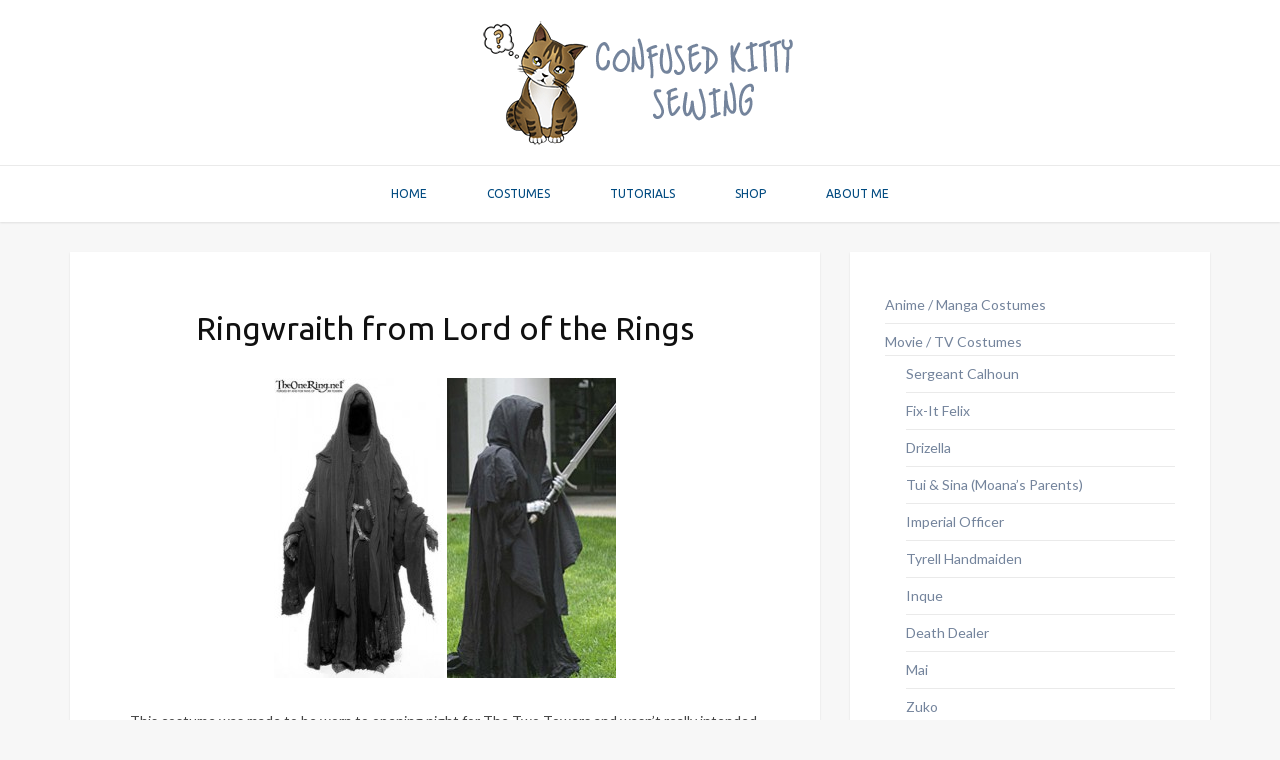

--- FILE ---
content_type: text/html; charset=UTF-8
request_url: https://confusedkittysewing.com/costumes/ringwraith/
body_size: 6941
content:
<!DOCTYPE html>
<html lang="en-US">

<head>

<meta charset="UTF-8">
<meta name="viewport" content="width=device-width, initial-scale=1">
<meta http-equiv="X-UA-Compatible" content="IE=edge">

<link rel="profile" href="http://gmpg.org/xfn/11">
<link rel="pingback" href="https://confusedkittysewing.com/xmlrpc.php">

<title>Ringwraith from Lord of the Rings &#8211; Confused Kitty Sewing</title>
<link rel='dns-prefetch' href='//fonts.googleapis.com' />
<link rel='dns-prefetch' href='//maxcdn.bootstrapcdn.com' />
<link rel='dns-prefetch' href='//s.w.org' />
<link rel="alternate" type="application/rss+xml" title="Confused Kitty Sewing &raquo; Feed" href="https://confusedkittysewing.com/feed/" />
<link rel="alternate" type="application/rss+xml" title="Confused Kitty Sewing &raquo; Comments Feed" href="https://confusedkittysewing.com/comments/feed/" />
<link rel="alternate" type="application/rss+xml" title="Confused Kitty Sewing &raquo; Ringwraith from Lord of the Rings Comments Feed" href="https://confusedkittysewing.com/costumes/ringwraith/feed/" />
		<script type="text/javascript">
			window._wpemojiSettings = {"baseUrl":"https:\/\/s.w.org\/images\/core\/emoji\/13.0.0\/72x72\/","ext":".png","svgUrl":"https:\/\/s.w.org\/images\/core\/emoji\/13.0.0\/svg\/","svgExt":".svg","source":{"concatemoji":"https:\/\/confusedkittysewing.com\/wp-includes\/js\/wp-emoji-release.min.js?ver=5.5.1"}};
			!function(e,a,t){var r,n,o,i,p=a.createElement("canvas"),s=p.getContext&&p.getContext("2d");function c(e,t){var a=String.fromCharCode;s.clearRect(0,0,p.width,p.height),s.fillText(a.apply(this,e),0,0);var r=p.toDataURL();return s.clearRect(0,0,p.width,p.height),s.fillText(a.apply(this,t),0,0),r===p.toDataURL()}function l(e){if(!s||!s.fillText)return!1;switch(s.textBaseline="top",s.font="600 32px Arial",e){case"flag":return!c([127987,65039,8205,9895,65039],[127987,65039,8203,9895,65039])&&(!c([55356,56826,55356,56819],[55356,56826,8203,55356,56819])&&!c([55356,57332,56128,56423,56128,56418,56128,56421,56128,56430,56128,56423,56128,56447],[55356,57332,8203,56128,56423,8203,56128,56418,8203,56128,56421,8203,56128,56430,8203,56128,56423,8203,56128,56447]));case"emoji":return!c([55357,56424,8205,55356,57212],[55357,56424,8203,55356,57212])}return!1}function d(e){var t=a.createElement("script");t.src=e,t.defer=t.type="text/javascript",a.getElementsByTagName("head")[0].appendChild(t)}for(i=Array("flag","emoji"),t.supports={everything:!0,everythingExceptFlag:!0},o=0;o<i.length;o++)t.supports[i[o]]=l(i[o]),t.supports.everything=t.supports.everything&&t.supports[i[o]],"flag"!==i[o]&&(t.supports.everythingExceptFlag=t.supports.everythingExceptFlag&&t.supports[i[o]]);t.supports.everythingExceptFlag=t.supports.everythingExceptFlag&&!t.supports.flag,t.DOMReady=!1,t.readyCallback=function(){t.DOMReady=!0},t.supports.everything||(n=function(){t.readyCallback()},a.addEventListener?(a.addEventListener("DOMContentLoaded",n,!1),e.addEventListener("load",n,!1)):(e.attachEvent("onload",n),a.attachEvent("onreadystatechange",function(){"complete"===a.readyState&&t.readyCallback()})),(r=t.source||{}).concatemoji?d(r.concatemoji):r.wpemoji&&r.twemoji&&(d(r.twemoji),d(r.wpemoji)))}(window,document,window._wpemojiSettings);
		</script>
		<style type="text/css">
img.wp-smiley,
img.emoji {
	display: inline !important;
	border: none !important;
	box-shadow: none !important;
	height: 1em !important;
	width: 1em !important;
	margin: 0 .07em !important;
	vertical-align: -0.1em !important;
	background: none !important;
	padding: 0 !important;
}
</style>
	<link rel='stylesheet' id='sbi_styles-css'  href='https://confusedkittysewing.com/wp-content/plugins/instagram-feed/css/sbi-styles.min.css?ver=6.1.5' type='text/css' media='all' />
<link rel='stylesheet' id='contact-form-7-css'  href='https://confusedkittysewing.com/wp-content/plugins/contact-form-7/includes/css/styles.css?ver=5.4.1' type='text/css' media='all' />
<link rel='stylesheet' id='responsive-lightbox-nivo_lightbox-css-css'  href='https://confusedkittysewing.com/wp-content/plugins/responsive-lightbox-lite/assets/nivo-lightbox/nivo-lightbox.css?ver=5.5.1' type='text/css' media='all' />
<link rel='stylesheet' id='responsive-lightbox-nivo_lightbox-css-d-css'  href='https://confusedkittysewing.com/wp-content/plugins/responsive-lightbox-lite/assets/nivo-lightbox/themes/default/default.css?ver=5.5.1' type='text/css' media='all' />
<link rel='stylesheet' id='wordpress-popular-posts-css-css'  href='https://confusedkittysewing.com/wp-content/plugins/wordpress-popular-posts/assets/css/wpp.css?ver=5.2.4' type='text/css' media='all' />
<link rel='stylesheet' id='google-fonts-css'  href='https://fonts.googleapis.com/css?family=Lato%3A700%2C700italic%2Citalic%2Cregular%7CUbuntu%3A700%2C700italic%2Citalic%2Cregular&#038;ver=1.0' type='text/css' media='screen' />
<link rel='stylesheet' id='fontawesome-css'  href='//maxcdn.bootstrapcdn.com/font-awesome/4.2.0/css/font-awesome.min.css?ver=4.2.0' type='text/css' media='screen' />
<link rel='stylesheet' id='bootstrap-css'  href='https://confusedkittysewing.com/wp-content/themes/shiroihana/assets/bootstrap/css/bootstrap.min.css?ver=3.3.5' type='text/css' media='screen' />
<style id='bootstrap-inline-css' type='text/css'>
a{color: #74849c}a:hover,a:focus{color: #74849c}.text-primary{color: #74849c}a.text-primary:hover{color: #5c6b81}.bg-primary{background-color: #74849c}a.bg-primary:hover{background-color: #5c6b81}.btn-primary{background-color: #74849c}.btn-primary:hover,.btn-primary:focus,.btn-primary:active,.btn-primary.active,.open > .dropdown-toggle.btn-primary{background-color: #5c6b81}.btn-primary.disabled,.btn-primary[disabled],fieldset[disabled] .btn-primary,.btn-primary.disabled:hover,.btn-primary[disabled]:hover,fieldset[disabled] .btn-primary:hover,.btn-primary.disabled:focus,.btn-primary[disabled]:focus,fieldset[disabled] .btn-primary:focus,.btn-primary.disabled:active,.btn-primary[disabled]:active,fieldset[disabled] .btn-primary:active,.btn-primary.disabled.active,.btn-primary[disabled].active,fieldset[disabled] .btn-primary.active{background-color: #74849c}.btn-primary .badge{color: #74849c}.btn-link{color: #74849c}.btn-link:hover,.btn-link:focus{color: #74849c}.nav .open > a,.nav .open > a:hover,.nav .open > a:focus{border-color: #74849c}.nav-pills > li.active > a,.nav-pills > li.active > a:hover,.nav-pills > li.active > a:focus{background-color: #74849c}.pagination > .active > a,.pagination > .active > span,.pagination > .active > a:hover,.pagination > .active > span:hover,.pagination > .active > a:focus,.pagination > .active > span:focus{background-color: #74849c}.label-primary{background-color: #74849c}.label-primary[href]:hover,.label-primary[href]:focus{background-color: #5c6b81}a.list-group-item.active > .badge,.nav-pills > .active > a > .badge{color: #74849c}.progress-bar{background-color: #74849c}.panel-primary{border-color: #74849c}.panel-primary > .panel-heading{background-color: #74849c;border-color: #74849c}.panel-primary > .panel-heading + .panel-collapse > .panel-body{border-top-color: #74849c}.panel-primary > .panel-heading .badge{color: #74849c}.panel-primary > .panel-footer + .panel-collapse > .panel-body{border-bottom-color: #74849c}
</style>
<link rel='stylesheet' id='shiroi-css'  href='https://confusedkittysewing.com/wp-content/themes/shiroihana-child/style.css?ver=1.0' type='text/css' media='screen' />
<style id='shiroi-inline-css' type='text/css'>
.entries-page-nav a:hover .entries-page-nav-item,.entries-page-nav .entries-page-nav-item,.entries-nav ul li>a:hover,.entries-nav ul li>span:hover,.entries-nav.entries-nav-numbered ul li .page-numbers.current,.widget_tag_cloud .tagcloud a:hover,.footer-widgets .widget_tag_cloud .tagcloud a:hover{background-color:#74849c}.entries-page-nav a:hover .entries-page-nav-item,.widget_tag_cloud .tagcloud a:hover,.footer-widgets .tagcloud a:hover{border-color:#74849c}h1 a:hover,h2 a:hover,h3 a:hover,h4 a:hover,h5 a:hover,h6 a:hover{color:#74849c}
@media (min-width:992px){.brand{padding-top:20px;padding-bottom:20px}.brand a img{max-width:315px}}
body,blockquote small{font-family:"Lato"}blockquote{font-family:"Ubuntu"}h1,h2,h3,h4,h5,h6,.h1,.h2,.h3,.h4,.h5,.h6{font-family:"Ubuntu"}.primary-nav,.secondary-nav{font-family:"Ubuntu"}.entry-header .entry-meta{font-family:"Ubuntu"}.tagcloud a,.entry-content .post-tags,.entry-content .more-link-wrap,.entry-sharing .entry-sharing-label,.entry-adjacent-nav .link-label{font-family:"Ubuntu"}.featured-entries-slide-content .featured-entry-title{font-family:"Ubuntu";font-weight:400}.featured-entries-slide-content .featured-entry-meta{font-family:"Ubuntu";font-style:normal}.featured-entries-slide-content .featured-entry-read-more{font-family:"Ubuntu"}
</style>
<link rel='stylesheet' id='fotorama-css'  href='https://confusedkittysewing.com/wp-content/themes/shiroihana/assets/plugins/fotorama/fotorama.css?ver=4.6.3' type='text/css' media='screen' />
<link rel='stylesheet' id='magnific-popup-css'  href='https://confusedkittysewing.com/wp-content/themes/shiroihana/assets/plugins/mfp/mfp.min.css?ver=1.0.0' type='text/css' media='screen' />
<link rel='stylesheet' id='dtree.css-css'  href='https://confusedkittysewing.com/wp-content/plugins/wp-dtree-30/wp-dtree.min.css?ver=4.4.5' type='text/css' media='all' />
<script type='text/javascript' src='https://confusedkittysewing.com/wp-includes/js/jquery/jquery.js?ver=1.12.4-wp' id='jquery-core-js'></script>
<script type='text/javascript' src='https://confusedkittysewing.com/wp-content/plugins/responsive-lightbox-lite/assets/nivo-lightbox/nivo-lightbox.min.js?ver=5.5.1' id='responsive-lightbox-nivo_lightbox-js'></script>
<script type='text/javascript' id='responsive-lightbox-lite-script-js-extra'>
/* <![CDATA[ */
var rllArgs = {"script":"nivo_lightbox","selector":"lightbox","custom_events":""};
/* ]]> */
</script>
<script type='text/javascript' src='https://confusedkittysewing.com/wp-content/plugins/responsive-lightbox-lite/assets/inc/script.js?ver=5.5.1' id='responsive-lightbox-lite-script-js'></script>
<script type='application/json' id='wpp-json'>
{"sampling_active":0,"sampling_rate":100,"ajax_url":"https:\/\/confusedkittysewing.com\/wp-json\/wordpress-popular-posts\/v1\/popular-posts","ID":433,"token":"220209ae7c","lang":0,"debug":0}
</script>
<script type='text/javascript' src='https://confusedkittysewing.com/wp-content/plugins/wordpress-popular-posts/assets/js/wpp.min.js?ver=5.2.4' id='wpp-js-js'></script>
<script type='text/javascript' id='dtree-js-extra'>
/* <![CDATA[ */
var WPdTreeSettings = {"animate":"1","duration":"250","imgurl":"https:\/\/confusedkittysewing.com\/wp-content\/plugins\/wp-dtree-30\/"};
/* ]]> */
</script>
<script type='text/javascript' src='https://confusedkittysewing.com/wp-content/plugins/wp-dtree-30/wp-dtree.min.js?ver=4.4.5' id='dtree-js'></script>
<link rel="https://api.w.org/" href="https://confusedkittysewing.com/wp-json/" /><link rel="alternate" type="application/json" href="https://confusedkittysewing.com/wp-json/wp/v2/pages/433" /><link rel="EditURI" type="application/rsd+xml" title="RSD" href="https://confusedkittysewing.com/xmlrpc.php?rsd" />
<link rel="wlwmanifest" type="application/wlwmanifest+xml" href="https://confusedkittysewing.com/wp-includes/wlwmanifest.xml" /> 
<meta name="generator" content="WordPress 5.5.1" />
<link rel="canonical" href="https://confusedkittysewing.com/costumes/ringwraith/" />
<link rel='shortlink' href='https://confusedkittysewing.com/?p=433' />
<link rel="alternate" type="application/json+oembed" href="https://confusedkittysewing.com/wp-json/oembed/1.0/embed?url=https%3A%2F%2Fconfusedkittysewing.com%2Fcostumes%2Fringwraith%2F" />
<link rel="alternate" type="text/xml+oembed" href="https://confusedkittysewing.com/wp-json/oembed/1.0/embed?url=https%3A%2F%2Fconfusedkittysewing.com%2Fcostumes%2Fringwraith%2F&#038;format=xml" />
<link rel="icon" href="https://confusedkittysewing.com/wp-content/uploads/2016/06/site_icon2-64x64.png" sizes="32x32" />
<link rel="icon" href="https://confusedkittysewing.com/wp-content/uploads/2016/06/site_icon2.png" sizes="192x192" />
<link rel="apple-touch-icon" href="https://confusedkittysewing.com/wp-content/uploads/2016/06/site_icon2.png" />
<meta name="msapplication-TileImage" content="https://confusedkittysewing.com/wp-content/uploads/2016/06/site_icon2.png" />
</head>

<body class="page-template-default page page-id-433 page-child parent-pageid-176">

	<div class="site-wrapper">

		<header class="site-header">

			
			<div class="affix-wrap">

				<div class="affix-container" data-affix="(max-width: 991px)">

					<div class="site-header-middle">

						<div class="container">

							<div class="row">

								<div class="col-md-12">

									<div class="mobile-nav-toggle hidden-md hidden-lg">
									
										<a href="#" title="Menu">
											<span><span></span><span></span></span>
										</a>

									</div>

									<div class="brand">

										<a href="https://confusedkittysewing.com">
											<img width="315" height="125" src="https://confusedkittysewing.com/wp-content/uploads/2020/02/confusedkitty_logo2.gif" class="attachment-full size-full" alt="" loading="lazy" />										</a>

									</div>

								</div>

							</div>

						</div>

					</div>

					<div class="site-header-bottom">

						<div class="affix-wrap">

							<div class="affix-container" data-affix="(min-width: 992px)">

								<div class="container">

									<div class="row">

										<nav class="primary-nav">

											<div class="primary-nav-wrap"><ul id="menu-main-menu" class="menu"><li id="menu-item-7525" class="menu-item menu-item-type-custom menu-item-object-custom menu-item-7525"><a href="/">Home</a></li>
<li id="menu-item-7715" class="menu-item menu-item-type-custom menu-item-object-custom menu-item-has-children menu-item-7715"><a href="#">Costumes</a><span class="subnav-toggle"></span>
<ul class="sub-menu">
	<li id="menu-item-220" class="menu-item menu-item-type-post_type menu-item-object-page menu-item-220"><a href="https://confusedkittysewing.com/costumes/anime-manga/">Anime / Manga</a></li>
	<li id="menu-item-218" class="menu-item menu-item-type-post_type menu-item-object-page menu-item-218"><a href="https://confusedkittysewing.com/costumes/movie-tv/">Movie / TV</a></li>
	<li id="menu-item-219" class="menu-item menu-item-type-post_type menu-item-object-page menu-item-219"><a href="https://confusedkittysewing.com/costumes/historical-original/">Historical / Original</a></li>
	<li id="menu-item-217" class="menu-item menu-item-type-post_type menu-item-object-page menu-item-217"><a href="https://confusedkittysewing.com/costumes/other/">Other</a></li>
	<li id="menu-item-4258" class="menu-item menu-item-type-post_type menu-item-object-page menu-item-4258"><a href="https://confusedkittysewing.com/costumes/kid/">Kid Costumes</a></li>
</ul>
</li>
<li id="menu-item-3275" class="menu-item menu-item-type-post_type menu-item-object-page menu-item-3275"><a href="https://confusedkittysewing.com/tutorials/">Tutorials</a></li>
<li id="menu-item-3288" class="menu-item menu-item-type-custom menu-item-object-custom menu-item-3288"><a href="https://www.etsy.com/shop/ConfusedKittySewing">Shop</a></li>
<li id="menu-item-7520" class="menu-item menu-item-type-post_type menu-item-object-page menu-item-7520"><a href="https://confusedkittysewing.com/about/">About Me</a></li>
</ul></div>
										</nav>

									</div>

								</div>

							</div>

						</div>

					</div>

				</div>

			</div>

		</header>
<div class="site-content" itemscope itemtype="https://schema.org/WebPage">

    <div class="container">

        <div class="row">

            <div class="col-md-8"><div class="entries-wrap">
                
                    <div class="post-433 page type-page status-publish hentry">

                        <h1 class="entry-title text-center" itemprop="headline name">Ringwraith from Lord of the Rings</h1>
                        <div class="entry-content" itemprop="text">
                            <p style="text-align: center;"><img loading="lazy" class="alignnone wp-image-535 size-medium" src="http://confusedkittysewing.com/wp-content/uploads/2011/08/Reference4-170x300.jpg" alt="" width="170" height="300" srcset="https://confusedkittysewing.com/wp-content/uploads/2011/08/Reference4-170x300.jpg 170w, https://confusedkittysewing.com/wp-content/uploads/2011/08/Reference4.jpg 284w" sizes="(max-width: 170px) 100vw, 170px" /> <img loading="lazy" class="alignnone size-medium wp-image-537" title="Ringwraith" src="http://confusedkittysewing.com/wp-content/uploads/2011/08/Ringwraith-169x300.jpg" alt="" width="169" height="300" srcset="https://confusedkittysewing.com/wp-content/uploads/2011/08/Ringwraith-169x300.jpg 169w, https://confusedkittysewing.com/wp-content/uploads/2011/08/Ringwraith.jpg 170w" sizes="(max-width: 169px) 100vw, 169px" /></p>
<p>This costume was made to be worn to opening night for The Two Towers and wasn&#8217;t really intended for much use. Then I joined One Ring Circus, a Lord of the Rings costuming group, and the costume got way more mileage than I ever expected.</p>
<p>I had to do a lot of cheating to make myself look taller. A shrimpy ringwraith doesn&#8217;t exactly inspire fear of any kind. I have boots that have 6&#8243; platforms and I pad out my shoulders and the wireframe for the head is lifted above my head another couple of inches. I think I&#8217;m a bit over 6&#8242; when everything is on, which may not sound impressive until you see how short I really am.</p>
<p>The sword in the pictures is the official Witchking sword that my friend bought for me as a present. It&#8217;s really big and rather heavy. I have to be really careful with it or I&#8217;ll trip on my cloak and end up falling and impaling myself&#8230; which would be utterly embarassing.</p>
<p>First Worn: Lord of the Rings: The Two Towers opening night 2002</p>
<div id='gallery-1' class='gallery galleryid-433 gallery-columns-4 gallery-size-thumbnail'><figure class='gallery-item'>
			<div class='gallery-icon portrait'>
				<a href='https://confusedkittysewing.com/wp-content/uploads/2011/08/ringwraith4.jpg'><img width="150" height="150" src="https://confusedkittysewing.com/wp-content/uploads/2011/08/ringwraith4-150x150.jpg" class="attachment-thumbnail size-thumbnail" alt="Photo by dmk26" loading="lazy" /></a>
			</div></figure><figure class='gallery-item'>
			<div class='gallery-icon portrait'>
				<a href='https://confusedkittysewing.com/wp-content/uploads/2011/08/ringwraith3.jpg'><img width="150" height="150" src="https://confusedkittysewing.com/wp-content/uploads/2011/08/ringwraith3-150x150.jpg" class="attachment-thumbnail size-thumbnail" alt="Photo by dmk26" loading="lazy" /></a>
			</div></figure><figure class='gallery-item'>
			<div class='gallery-icon portrait'>
				<a href='https://confusedkittysewing.com/wp-content/uploads/2011/08/ringwraith1.jpg'><img width="150" height="150" src="https://confusedkittysewing.com/wp-content/uploads/2011/08/ringwraith1-150x150.jpg" class="attachment-thumbnail size-thumbnail" alt="Photo by dmk26" loading="lazy" /></a>
			</div></figure><figure class='gallery-item'>
			<div class='gallery-icon landscape'>
				<a href='https://confusedkittysewing.com/wp-content/uploads/2011/08/ringwraith2.jpg'><img width="150" height="150" src="https://confusedkittysewing.com/wp-content/uploads/2011/08/ringwraith2-150x150.jpg" class="attachment-thumbnail size-thumbnail" alt="Photo by dmk26" loading="lazy" /></a>
			</div></figure><figure class='gallery-item'>
			<div class='gallery-icon landscape'>
				<a href='https://confusedkittysewing.com/wp-content/uploads/2011/08/ringwraith5.jpg'><img width="150" height="150" src="https://confusedkittysewing.com/wp-content/uploads/2011/08/ringwraith5-150x150.jpg" class="attachment-thumbnail size-thumbnail" alt="Photo by dmk26" loading="lazy" /></a>
			</div></figure><figure class='gallery-item'>
			<div class='gallery-icon portrait'>
				<a href='https://confusedkittysewing.com/wp-content/uploads/2011/08/ringwraith6.jpg'><img width="150" height="150" src="https://confusedkittysewing.com/wp-content/uploads/2011/08/ringwraith6-150x150.jpg" class="attachment-thumbnail size-thumbnail" alt="Photo by Paul Savage, savages4hire.com" loading="lazy" /></a>
			</div></figure><figure class='gallery-item'>
			<div class='gallery-icon portrait'>
				<a href='https://confusedkittysewing.com/wp-content/uploads/2011/08/ringwraith7.jpg'><img width="150" height="150" src="https://confusedkittysewing.com/wp-content/uploads/2011/08/ringwraith7-150x150.jpg" class="attachment-thumbnail size-thumbnail" alt="Photo by Paul Savage, savages4hire.com" loading="lazy" /></a>
			</div></figure><figure class='gallery-item'>
			<div class='gallery-icon landscape'>
				<a href='https://confusedkittysewing.com/wp-content/uploads/2011/08/ringwraith8.jpg'><img width="150" height="150" src="https://confusedkittysewing.com/wp-content/uploads/2011/08/ringwraith8-150x150.jpg" class="attachment-thumbnail size-thumbnail" alt="Photo by nnanime.com" loading="lazy" /></a>
			</div></figure><figure class='gallery-item'>
			<div class='gallery-icon landscape'>
				<a href='https://confusedkittysewing.com/wp-content/uploads/2011/08/ringwraith9.jpg'><img width="150" height="150" src="https://confusedkittysewing.com/wp-content/uploads/2011/08/ringwraith9-150x150.jpg" class="attachment-thumbnail size-thumbnail" alt="" loading="lazy" /></a>
			</div></figure>
		</div>


                                                    </div>

                    </div>

                
            </div></div><div class="col-md-4">
<aside class="sidebar" role="complementary">
	<div id="nav_menu-5" class="widget widget_nav_menu"><div class="menu-movie-tv-costumes-container"><ul id="menu-movie-tv-costumes" class="menu"><li id="menu-item-292" class="menu-item menu-item-type-post_type menu-item-object-page menu-item-292"><a href="https://confusedkittysewing.com/costumes/anime-manga/">Anime / Manga Costumes</a></li>
<li id="menu-item-289" class="menu-item menu-item-type-post_type menu-item-object-page current-menu-ancestor current-menu-parent current_page_parent current_page_ancestor menu-item-has-children menu-item-289"><a href="https://confusedkittysewing.com/costumes/movie-tv/">Movie / TV Costumes</a>
<ul class="sub-menu">
	<li id="menu-item-10679" class="menu-item menu-item-type-post_type menu-item-object-page menu-item-10679"><a href="https://confusedkittysewing.com/costumes/sergeant-calhoun/">Sergeant Calhoun</a></li>
	<li id="menu-item-10661" class="menu-item menu-item-type-post_type menu-item-object-page menu-item-10661"><a href="https://confusedkittysewing.com/costumes/fix-it-felix/">Fix-It Felix</a></li>
	<li id="menu-item-10419" class="menu-item menu-item-type-post_type menu-item-object-page menu-item-10419"><a href="https://confusedkittysewing.com/costumes/drizella/">Drizella</a></li>
	<li id="menu-item-10342" class="menu-item menu-item-type-post_type menu-item-object-page menu-item-10342"><a href="https://confusedkittysewing.com/costumes/tui-sina-moanas-parents/">Tui &#038; Sina (Moana&#8217;s Parents)</a></li>
	<li id="menu-item-9160" class="menu-item menu-item-type-post_type menu-item-object-page menu-item-9160"><a href="https://confusedkittysewing.com/costumes/imperial-officer-star-wars/">Imperial Officer</a></li>
	<li id="menu-item-7247" class="menu-item menu-item-type-post_type menu-item-object-page menu-item-7247"><a href="https://confusedkittysewing.com/costumes/tyrell-handmaiden/">Tyrell Handmaiden</a></li>
	<li id="menu-item-3209" class="menu-item menu-item-type-post_type menu-item-object-page menu-item-3209"><a href="https://confusedkittysewing.com/costumes/inque/">Inque</a></li>
	<li id="menu-item-3048" class="menu-item menu-item-type-post_type menu-item-object-page menu-item-3048"><a href="https://confusedkittysewing.com/costumes/death-dealer/">Death Dealer</a></li>
	<li id="menu-item-1271" class="menu-item menu-item-type-post_type menu-item-object-page menu-item-1271"><a href="https://confusedkittysewing.com/costumes/mai/">Mai</a></li>
	<li id="menu-item-1272" class="menu-item menu-item-type-post_type menu-item-object-page menu-item-1272"><a href="https://confusedkittysewing.com/costumes/zuko/">Zuko</a></li>
	<li id="menu-item-1257" class="menu-item menu-item-type-post_type menu-item-object-page menu-item-1257"><a href="https://confusedkittysewing.com/costumes/ironette/">Ironette</a></li>
	<li id="menu-item-1258" class="menu-item menu-item-type-post_type menu-item-object-page menu-item-1258"><a href="https://confusedkittysewing.com/costumes/off-duty-viper-pilot/">Off-Duty Viper Pilot</a></li>
	<li id="menu-item-1259" class="menu-item menu-item-type-post_type menu-item-object-page menu-item-1259"><a href="https://confusedkittysewing.com/costumes/fauna/">Fauna</a></li>
	<li id="menu-item-1261" class="menu-item menu-item-type-post_type menu-item-object-page menu-item-1261"><a href="https://confusedkittysewing.com/costumes/singapore-pirate/">Singapore Pirate</a></li>
	<li id="menu-item-1260" class="menu-item menu-item-type-post_type menu-item-object-page menu-item-1260"><a href="https://confusedkittysewing.com/costumes/xiao-mei/">Xiao Mei</a></li>
	<li id="menu-item-1965" class="menu-item menu-item-type-post_type menu-item-object-page menu-item-1965"><a href="https://confusedkittysewing.com/costumes/starfire-silkie/">Starfire &#038; Silkie</a></li>
	<li id="menu-item-1274" class="menu-item menu-item-type-post_type menu-item-object-page menu-item-1274"><a href="https://confusedkittysewing.com/costumes/newfu/">Newfu</a></li>
	<li id="menu-item-930" class="menu-item menu-item-type-post_type menu-item-object-page menu-item-930"><a href="https://confusedkittysewing.com/costumes/lotr-elf/">LOTR Elf</a></li>
	<li id="menu-item-1286" class="menu-item menu-item-type-post_type menu-item-object-page menu-item-1286"><a href="https://confusedkittysewing.com/costumes/starfire-mother-mae-eye/">Starfire (Mother May Eye)</a></li>
	<li id="menu-item-928" class="menu-item menu-item-type-post_type menu-item-object-page menu-item-928"><a href="https://confusedkittysewing.com/costumes/amidala-handmaiden/">Amidala&#8217;s Handmaiden</a></li>
	<li id="menu-item-931" class="menu-item menu-item-type-post_type menu-item-object-page menu-item-931"><a href="https://confusedkittysewing.com/costumes/melanie-walker/">Melanie Walker</a></li>
	<li id="menu-item-1149" class="menu-item menu-item-type-post_type menu-item-object-page menu-item-1149"><a href="https://confusedkittysewing.com/costumes/starfire-prom-dress/">Starfire (Prom Dress)</a></li>
	<li id="menu-item-929" class="menu-item menu-item-type-post_type menu-item-object-page menu-item-929"><a href="https://confusedkittysewing.com/costumes/easterlings/">Easterlings</a></li>
	<li id="menu-item-614" class="menu-item menu-item-type-post_type menu-item-object-page menu-item-614"><a href="https://confusedkittysewing.com/costumes/hogwarts-student/">Hogwarts Student</a></li>
	<li id="menu-item-613" class="menu-item menu-item-type-post_type menu-item-object-page menu-item-613"><a href="https://confusedkittysewing.com/costumes/starfire/">Starfire</a></li>
	<li id="menu-item-615" class="menu-item menu-item-type-post_type menu-item-object-page menu-item-615"><a href="https://confusedkittysewing.com/costumes/stormtrooper/">Stormtrooper</a></li>
	<li id="menu-item-439" class="menu-item menu-item-type-post_type menu-item-object-page current-menu-item page_item page-item-433 current_page_item menu-item-439"><a href="https://confusedkittysewing.com/costumes/ringwraith/" aria-current="page">Ringwraith</a></li>
	<li id="menu-item-440" class="menu-item menu-item-type-post_type menu-item-object-page menu-item-440"><a href="https://confusedkittysewing.com/costumes/ten/">Ten</a></li>
	<li id="menu-item-441" class="menu-item menu-item-type-post_type menu-item-object-page menu-item-441"><a href="https://confusedkittysewing.com/costumes/ever-after/">Ever After</a></li>
	<li id="menu-item-288" class="menu-item menu-item-type-post_type menu-item-object-page menu-item-288"><a href="https://confusedkittysewing.com/costumes/nefreteri/">Nefreteri</a></li>
</ul>
</li>
<li id="menu-item-290" class="menu-item menu-item-type-post_type menu-item-object-page menu-item-290"><a href="https://confusedkittysewing.com/costumes/historical-original/">Historical / Original Costumes</a></li>
<li id="menu-item-291" class="menu-item menu-item-type-post_type menu-item-object-page menu-item-291"><a href="https://confusedkittysewing.com/costumes/other/">Other Costumes</a></li>
<li id="menu-item-4280" class="menu-item menu-item-type-post_type menu-item-object-page menu-item-4280"><a href="https://confusedkittysewing.com/costumes/kid/">Kid Costumes</a></li>
</ul></div></div></aside>

</div>
        </div>

    </div>

</div>

		
		<footer class="site-footer">

			

			<div class="footer-bottom">

				<div class="container">

					<div class="row">

						<div class="col-md-12">
													</div>

					</div>

				</div>

			</div>

		</footer>

		<a href="#" class="back-to-top">
			<i class="fa fa-angle-up"></i>
		</a>

	</div>

<!-- Instagram Feed JS -->
<script type="text/javascript">
var sbiajaxurl = "https://confusedkittysewing.com/wp-admin/admin-ajax.php";
</script>
<script type='text/javascript' src='https://confusedkittysewing.com/wp-includes/js/dist/vendor/wp-polyfill.min.js?ver=7.4.4' id='wp-polyfill-js'></script>
<script type='text/javascript' id='wp-polyfill-js-after'>
( 'fetch' in window ) || document.write( '<script src="https://confusedkittysewing.com/wp-includes/js/dist/vendor/wp-polyfill-fetch.min.js?ver=3.0.0"></scr' + 'ipt>' );( document.contains ) || document.write( '<script src="https://confusedkittysewing.com/wp-includes/js/dist/vendor/wp-polyfill-node-contains.min.js?ver=3.42.0"></scr' + 'ipt>' );( window.DOMRect ) || document.write( '<script src="https://confusedkittysewing.com/wp-includes/js/dist/vendor/wp-polyfill-dom-rect.min.js?ver=3.42.0"></scr' + 'ipt>' );( window.URL && window.URL.prototype && window.URLSearchParams ) || document.write( '<script src="https://confusedkittysewing.com/wp-includes/js/dist/vendor/wp-polyfill-url.min.js?ver=3.6.4"></scr' + 'ipt>' );( window.FormData && window.FormData.prototype.keys ) || document.write( '<script src="https://confusedkittysewing.com/wp-includes/js/dist/vendor/wp-polyfill-formdata.min.js?ver=3.0.12"></scr' + 'ipt>' );( Element.prototype.matches && Element.prototype.closest ) || document.write( '<script src="https://confusedkittysewing.com/wp-includes/js/dist/vendor/wp-polyfill-element-closest.min.js?ver=2.0.2"></scr' + 'ipt>' );
</script>
<script type='text/javascript' id='contact-form-7-js-extra'>
/* <![CDATA[ */
var wpcf7 = {"api":{"root":"https:\/\/confusedkittysewing.com\/wp-json\/","namespace":"contact-form-7\/v1"},"cached":"1"};
/* ]]> */
</script>
<script type='text/javascript' src='https://confusedkittysewing.com/wp-content/plugins/contact-form-7/includes/js/index.js?ver=5.4.1' id='contact-form-7-js'></script>
<script type='text/javascript' src='https://confusedkittysewing.com/wp-content/themes/shiroihana/assets/js/shiroi.wpcf7.min.js?ver=1.0' id='shiroi-contact-form-7-js'></script>
<script type='text/javascript' id='shiroi-js-extra'>
/* <![CDATA[ */
var _shiroi = {"ajaxUrl":"https:\/\/confusedkittysewing.com\/wp-admin\/admin-ajax.php","homeUrl":"https:\/\/confusedkittysewing.com\/"};
/* ]]> */
</script>
<script type='text/javascript' src='https://confusedkittysewing.com/wp-content/themes/shiroihana/assets/js/shiroi.min.js?ver=1.0' id='shiroi-js'></script>
<script type='text/javascript' src='https://confusedkittysewing.com/wp-content/themes/shiroihana/assets/plugins/fotorama/fotorama.min.js?ver=4.6.3' id='fotorama-js'></script>
<script type='text/javascript' src='https://confusedkittysewing.com/wp-content/themes/shiroihana/assets/plugins/mfp/jquery.mfp-1.0.0.min.js?ver=1.0.0' id='magnific-popup-js'></script>
<script type='text/javascript' src='https://confusedkittysewing.com/wp-includes/js/imagesloaded.min.js?ver=4.1.4' id='imagesloaded-js'></script>
<script type='text/javascript' src='https://confusedkittysewing.com/wp-includes/js/masonry.min.js?ver=4.2.2' id='masonry-js'></script>
<script type='text/javascript' src='https://confusedkittysewing.com/wp-includes/js/comment-reply.min.js?ver=5.5.1' id='comment-reply-js'></script>
<script type='text/javascript' id='youxi-widgets-js-extra'>
/* <![CDATA[ */
var _youxiWidgets = {"ajaxUrl":"https:\/\/confusedkittysewing.com\/wp-admin\/admin-ajax.php","posts":{}};
/* ]]> */
</script>
<script type='text/javascript' src='https://confusedkittysewing.com/wp-content/plugins/youxi-widgets/frontend/assets/js/youxi.widgets.min.js?ver=2.0' id='youxi-widgets-js'></script>
<script type='text/javascript' src='https://confusedkittysewing.com/wp-includes/js/wp-embed.min.js?ver=5.5.1' id='wp-embed-js'></script>
		<script type="text/javascript">
			var bwpRecaptchaCallback = function() {
				// render all collected recaptcha instances
			};
		</script>

		<script src="https://www.google.com/recaptcha/api.js?onload=bwpRecaptchaCallback&#038;render=explicit" async defer></script>

</body>

</html>

--- FILE ---
content_type: text/css
request_url: https://confusedkittysewing.com/wp-content/themes/shiroihana-child/style.css?ver=1.0
body_size: 767
content:
/*
Theme Name: Shiroi Hana Child Theme
Description: Shiroi Hana Child Theme
Template: shiroihana
Version: 1.0
*/

@import url("../shiroihana/assets/css/shiroi.min.css");

/* =Theme customization starts here
------------------------------------------------------- */
body {
  background-color: #f7f7f7;
}  
.site-header-middle {
    background: url(http://confused-kitty.com/wp-content/uploads/2015/05/topbanner_background.jpg) top left repeat-x fixed;
}
.primary-nav .menu>li li a,
.primary-nav ul li a,
.back-to-top {
  color: #004a80;
}
.primary-nav .subnav-toggle:after {
  border-color: #004a80;
}
.primary-nav .menu > li li:hover > a,
.primary-nav .menu > li li.current-menu-item > a {
  color: #2f2f2f;
}
.primary-nav .menu>li li+li,
.primary-nav ul li {
  border-top: 1px solid #ffffff;
}
@media (min-width: 992px) {
  .primary-nav .menu ul {
      background-color: #f0f5f9;
  }  
  .primary-nav .menu ul {
      background-color: #f0f5f9;
  } 
  .primary-nav .menu > li > ul:after {
      border-bottom-color: #004a80;
  }
}
.entries-wrap .hentry {
  border-bottom: 4px solid #f7f7f7;
  border-top: none;
}
.h1, h1 {
  font-size: 32px;
}
.site-footer {
  background-color: #f7f7f7;
}
.footer-bottom {
  background-color: #f7f7f7;
}
.wpcf7-form-control-wrap input{
  width: 550px;
}
.wpcf7-form-control-wrap textarea{
  width: 550px;
}
.post-content .more-link-wrap {
  padding-top: 25px;
  clear: both;
}  
.link_image_icon {
  float: left;
  border: 1px solid #eaeaea;
  margin: 0px 7px 8px 0;
  padding: 0px;
}
.gallery {
  margin: 30px 0 0 0;  
}
.gallery-item {
  padding-left: 10px;
  margin-bottom: 8px;
}
.blogPhotoRowDiv {
    padding-bottom: 10px;
    text-align: center;
}
.blogPhotoRowDiv img {
    margin:auto;
    width: 500px;
    max-width: 500px;
}
.blogPhotoDiv {
    display: block;
    padding-bottom: 10px;
}
.entry-content p img.alignnone {
    display: inline-block;
} 
p {
    clear: both;
}


/* widget classes */
.crp_related {
  padding-top: 20px;
}
.crp_clear {
  clear: both;
}
.crp_thumb {
  padding-bottom: 10px;
}  
.crp_title {
}
.crp_item {
  float:left;
  width:155px;
  padding-right:20px;
  line-height:125%;
}
.oclinks {
  padding-bottom: 5px;
}
.nivo-lightbox-theme-default.nivo-lightbox-overlay {
  background: #666;
  background: rgba(0,0,0,0.9);
}

/* brought over from old css file */
.widget > ul {
  margin: 0;
  padding: 0;
  list-style: none;
}
.widget>ul li+li:not(.zoom-instagram-widget__item), 
.widget>ul ul {
  border-top: 1px solid #eaeaea;
  padding-top: 1em;
}
.widget>ul.plain-list li {
  vertical-align: bottom;
  border: none;
}
.post-list-title {
  font-size: 14px;
}  
.post-list-title a:hover {
  color: #a57a50;
}
.post-list-meta {
  color: #999999;
  font-size: 0.928571428em;
} 
.post-list-media {
    width: 64px;
    height: 64px;
    float: left;
    margin-right: 16px;
}
.post-list-media img {
    border-radius: 3px;
}
.post-list-info {
    overflow: hidden;
}
.post-list-title {
    margin: 0 0 1px;
    line-height: 1.4;
}
.post-list-title a:hover {
    color: #74849c;
}



